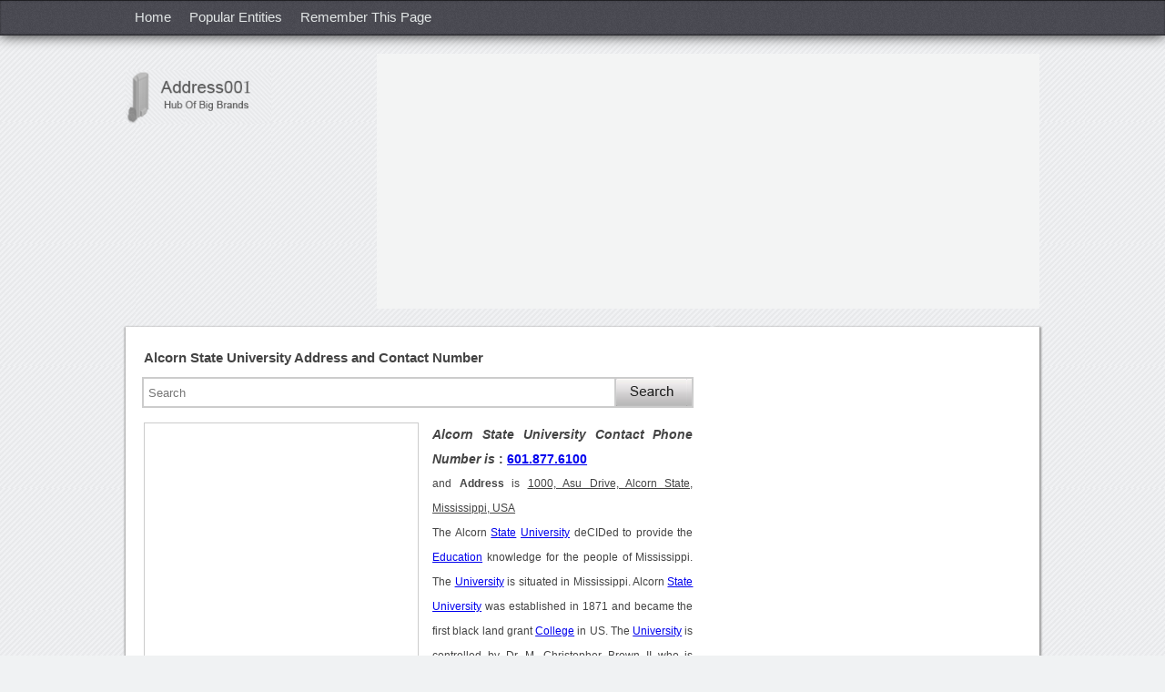

--- FILE ---
content_type: text/html
request_url: https://address001.com/Handler/CaptchaSignUp.ashx?extraQS=37
body_size: 795
content:
�PNG

   IHDR   �   2   Q��   sRGB ���   gAMA  ���a   	pHYs  �  ��o�d  #IDATx^��ፃ0���@��.��M�r%�&�B(w��#���J��{�L�E��[R�� E��[R�� E�Y���������a�/{NC������0u�\���`��h(@��ܗ��ׅ�ݰ�|� ��MTS�HE`lh�CW��e�p��C����|ƶ�d��h�Z�&,>���t�K���*)���S���<Gn�q�͹��@raI��+G��\[��m���H�`� �	J��?����\���خ�o���� ������e�����g.�.����1��I&(� �ޓ���x{�V��\4���2�m��R�_jo���1#�υ%���"M�ԡ7V����+Ě{6���R����굃�����yq^����XI�Y���#V� ���|E�����.@�㛤�h�=gV�\�jo�� )
�R:�r���Uw�H��v�Vx��� E��d����ߊs�Jc���j.@�s�2�kɚV@�s��6	�s��ܭ )
��
                             \���5������    IEND�B`�

--- FILE ---
content_type: text/html
request_url: https://address001.com/Handler/CaptchaSignUp.ashx?extraQS=38
body_size: 783
content:
�PNG

   IHDR   �   2   Q��   sRGB ���   gAMA  ���a   	pHYs  �  ��o�d  #IDATx^��ፃ0���@��.��M�r%�&�B(w��#���J��{�L�E��[R�� E��[R�� E�Y���������a�/{NC������0u�\���`��h(@��ܗ��ׅ�ݰ�|� ��MTS�HE`lh�CW��e�p��C����|ƶ�d��h�Z�&,>���t�K���*)���S���<Gn�q�͹��@raI��+G��\[��m���H�`� �	J��?����\���خ�o���� ������e�����g.�.����1��I&(� �ޓ���x{�V��\4���2�m��R�_jo���1#�υ%���"M�ԡ7V����+Ě{6���R����굃�����yq^����XI�Y���#V� ���|E�����.@�㛤�h�=gV�\�jo�� )
�R:�r���Uw�H��v�Vx��� E��d����ߊs�Jc���j.@�s�2�kɚV@�s��6	�s��ܭ )
��
                             \���5������    IEND�B`�

--- FILE ---
content_type: text/html; charset=utf-8
request_url: https://accounts.google.com/o/oauth2/postmessageRelay?parent=https%3A%2F%2Faddress001.com&jsh=m%3B%2F_%2Fscs%2Fabc-static%2F_%2Fjs%2Fk%3Dgapi.lb.en.2kN9-TZiXrM.O%2Fd%3D1%2Frs%3DAHpOoo_B4hu0FeWRuWHfxnZ3V0WubwN7Qw%2Fm%3D__features__
body_size: 162
content:
<!DOCTYPE html><html><head><title></title><meta http-equiv="content-type" content="text/html; charset=utf-8"><meta http-equiv="X-UA-Compatible" content="IE=edge"><meta name="viewport" content="width=device-width, initial-scale=1, minimum-scale=1, maximum-scale=1, user-scalable=0"><script src='https://ssl.gstatic.com/accounts/o/2580342461-postmessagerelay.js' nonce="1mdWeGT50xkMkcxF95F1vg"></script></head><body><script type="text/javascript" src="https://apis.google.com/js/rpc:shindig_random.js?onload=init" nonce="1mdWeGT50xkMkcxF95F1vg"></script></body></html>